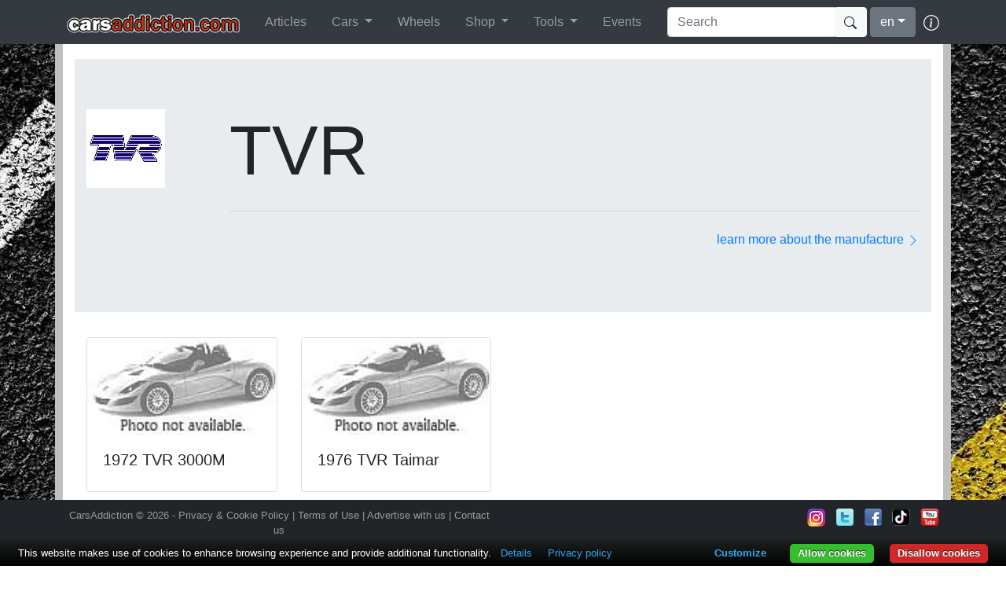

--- FILE ---
content_type: text/html; charset=utf-8
request_url: https://www.carsaddiction.com/en/models/tvr/Taimar
body_size: 10121
content:


<!DOCTYPE html>

<html lang="en">
<head><meta charset="utf-8" /><meta name="viewport" content="width=device-width, initial-scale=1.0" /><title>
	TVR - CarsAddiction.com
</title><meta name="description" /><meta name="keywords" content="cars addiction, cars, wheels, production totals for BMW, porsche wheel specs, bmw wheel specs" />
    <meta property="og:url" content="https://www.carsaddiction.com/en/models/tvr/taimar" />
    <meta property="og:type" content="website" />
    <meta property="og:image" content="https://www.carsaddiction.com/images/top.jpg" />
    <meta property="og:description" content="" />

    

    <link href="../../../favicon.ico" rel="shortcut icon" type="image/x-icon" /><link rel="icon" sizes="192x192" href="/images/icon.png" /><link rel="apple-touch-icon" sizes="128x128" href="/images/icon128.png" /><link rel="apple-touch-icon" href="/images/icon512.png" /><link rel="apple-touch-icon-precomposed" href="/images/icon512.png" /><meta name="apple-mobile-web-app-title" content="CarsAddiction.com" /><link rel="stylesheet" type="text/css" href="/Content/site.css" /><link rel="stylesheet" type="text/css" href="/Content/bootstrap.min.css" /><meta name="theme-color" content="#a5331b" /><meta name="apple-mobile-web-app-capable" content="yes" /><meta name="apple-mobile-web-app-status-bar-style" content="black-translucent" /><link rel="canonical" href="https://www.carsaddiction.com/en/models/tvr/taimar"></link><link rel="alternate" hreflang="x-default" href="https://www.carsaddiction.com/en/models/tvr/taimar"></link><link rel="alternate" hreflang="en" href="https://www.carsaddiction.com/en/models/tvr/taimar"></link><link rel="alternate" hreflang="zh" href="https://www.carsaddiction.com/zh/models/tvr/taimar"></link><link rel="alternate" hreflang="nl" href="https://www.carsaddiction.com/nl/models/tvr/taimar"></link><link rel="alternate" hreflang="fr" href="https://www.carsaddiction.com/fr/models/tvr/taimar"></link><link rel="alternate" hreflang="de" href="https://www.carsaddiction.com/de/models/tvr/taimar"></link><link rel="alternate" hreflang="id" href="https://www.carsaddiction.com/id/models/tvr/taimar"></link><link rel="alternate" hreflang="it" href="https://www.carsaddiction.com/it/models/tvr/taimar"></link><link rel="alternate" hreflang="ja" href="https://www.carsaddiction.com/ja/models/tvr/taimar"></link><link rel="alternate" hreflang="mt" href="https://www.carsaddiction.com/mt/models/tvr/taimar"></link><link rel="alternate" hreflang="pt" href="https://www.carsaddiction.com/pt/models/tvr/taimar"></link><link rel="alternate" hreflang="ru" href="https://www.carsaddiction.com/ru/models/tvr/taimar"></link><link rel="alternate" hreflang="es" href="https://www.carsaddiction.com/es/models/tvr/taimar"></link><link rel="alternate" hreflang="tr" href="https://www.carsaddiction.com/tr/models/tvr/taimar"></link><link rel="alternate" hreflang="vi" href="https://www.carsaddiction.com/vi/models/tvr/taimar"></link>
    <script>(function (w, d, s, l, i) {
            w[l] = w[l] || []; w[l].push({
                'gtm.start':
                    new Date().getTime(), event: 'gtm.js'
            }); var f = d.getElementsByTagName(s)[0],
                j = d.createElement(s), dl = l != 'dataLayer' ? '&l=' + l : ''; j.async = true; j.src =
                    'https://www.googletagmanager.com/gtm.js?id=' + i + dl; f.parentNode.insertBefore(j, f);
        })(window, document, 'script', 'dataLayer', 'GTM-WKFNQS');</script>
    <script defer src="https://cdnjs.cloudflare.com/ajax/libs/jquery/3.5.1/jquery.min.js"></script>
    <script defer src="/Scripts/site.js"></script>
    <script defer src="/Scripts/bootstrap.min.js"></script>
    <script defer src="/Scripts/cb.js"></script>
</head>
<body>
    <noscript>
        <iframe src="https://www.googletagmanager.com/ns.html?id=GTM-WKFNQS"
            height="0" width="0" style="display: none; visibility: hidden"></iframe>
    </noscript>
    <form method="post" action="./Taimar" id="ctl01">
<div class="aspNetHidden">
<input type="hidden" name="__EVENTTARGET" id="__EVENTTARGET" value="" />
<input type="hidden" name="__EVENTARGUMENT" id="__EVENTARGUMENT" value="" />
<input type="hidden" name="__LASTFOCUS" id="__LASTFOCUS" value="" />

</div>

<script type="text/javascript">
//<![CDATA[
var theForm = document.forms['ctl01'];
if (!theForm) {
    theForm = document.ctl01;
}
function __doPostBack(eventTarget, eventArgument) {
    if (!theForm.onsubmit || (theForm.onsubmit() != false)) {
        theForm.__EVENTTARGET.value = eventTarget;
        theForm.__EVENTARGUMENT.value = eventArgument;
        theForm.submit();
    }
}
//]]>
</script>


<script src="/WebResource.axd?d=pynGkmcFUV13He1Qd6_TZHopK7IxgJwOTcKZnLgNQbMuu0SC6JOo1r7vN7HpBAcw3CWL7w2&amp;t=638628260640000000" type="text/javascript"></script>

        <nav class="navbar navbar-expand-md navbar-dark fixed-top bg-dark">
            <div class="container">
                <a href="/" class="navbar-brand">
                    <img srcset="/images/logo.png 1x, /images/logo_x2.webp 2x" src="/images/logo.png" alt="CarsAddiction.com" title="CarsAddiction.com" /></a>

                <button class="navbar-toggler" type="button" data-toggle="collapse" data-target="#navbarNav" aria-controls="navbarNav" aria-expanded="false" aria-label="Toggle navigation">
                    <span class="navbar-toggler-icon"></span>
                </button>

                <div class="navbar-collapse collapse" id="navbarNav">
                    <ul itemscope itemtype="http://www.schema.org/SiteNavigationElement" class="navbar-nav mr-auto">
<li class="nav-item px-2" itemprop="name"><a class="nav-link" itemprop="url" href="/articles">Articles</a></li><li class="nav-item dropdown px-2"><a href="#" class="nav-link dropdown-toggle" data-toggle="dropdown">Cars <span class="caret"></span></a><ul class="dropdown-menu" role="menu">
<li class="dropdown-item" itemprop="name"><a itemprop="url" href="/en/colors">Paint Codes</a></li><li class="dropdown-item" itemprop="name"><a itemprop="url" href="/en/car-manufactures">Car Encyclopedia</a></li><li class="dropdown-item" itemprop="name"><a itemprop="url" href="/en/productiontotal">Production Totals</a></li></ul></li><li class="nav-item px-2" itemprop="name"><a class="nav-link" itemprop="url" href="/en/wheels">Wheels</a></li><li class="nav-item dropdown px-2"><a href="https://www.carsaddiction.com/shop" class="nav-link dropdown-toggle" data-toggle="dropdown">Shop <span class="caret"></span></a><ul class="dropdown-menu" role="menu">
<li class="dropdown-item" itemprop="name"><a itemprop="url" href="/shop/parts">Chrono Needle Replacement</a></li><li class="dropdown-item" itemprop="name"><a itemprop="url" href="/shop/merchandise">Merchandise</a></li><li class="dropdown-item" itemprop="name"><a itemprop="url" href="/shop/services">Services</a></li><li class="dropdown-item" itemprop="name"><a itemprop="url" href="/shop/services/storage">Storage Facility</a></li></ul></li><li class="nav-item dropdown px-2"><a href="#" class="nav-link dropdown-toggle" data-toggle="dropdown">Tools <span class="caret"></span></a><ul class="dropdown-menu" role="menu">
<li class="dropdown-item" itemprop="name"><a itemprop="url" href="/en/dictionary">Dictionary</a></li><li class="dropdown-item" itemprop="name"><a itemprop="url" href="/maltaroadtax">Malta Road Tax Calculator</a></li><li class="dropdown-item" itemprop="name"><a itemprop="url" href="/which-car-calculator">Which Car Calculator</a></li><li class="dropdown-item" itemprop="name"><a itemprop="url" href="/en/productiontotal">Production Numbers by Color</a></li><li class="dropdown-item" itemprop="name"><a itemprop="url" href="/en/tire-age">Tire Age Calculator</a></li></ul></li><li class="nav-item px-2" itemprop="name"><a class="nav-link" itemprop="url" href="/en/events">Events</a></li></ul>
                    <div id="SearchForm" class="form-inline my-2 my-lg-0 caSearch">
                        <input name="ctl00$txtSearch" type="text" id="txtSearch" class="form-control" placeholder="Search" />
                        <button id="btnSearch" class="btn btn-light my-2 my-sm-0" type="submit" style="margin-left: -5px;">
                            <svg xmlns="http://www.w3.org/2000/svg" width="16" height="16" fill="currentColor" class="bi bi-search" viewBox="0 0 16 16">
                                <path d="M11.742 10.344a6.5 6.5 0 1 0-1.397 1.398h-.001c.03.04.062.078.098.115l3.85 3.85a1 1 0 0 0 1.415-1.414l-3.85-3.85a1.007 1.007 0 0 0-.115-.1zM12 6.5a5.5 5.5 0 1 1-11 0 5.5 5.5 0 0 1 11 0z"></path>
                            </svg></button>
                    </div>
                    <select name="ctl00$ddlLanguage" onchange="javascript:setTimeout(&#39;__doPostBack(\&#39;ctl00$ddlLanguage\&#39;,\&#39;\&#39;)&#39;, 0)" id="ddlLanguage">
	<option value="zh" data-icon="china.jpg">Chinese</option>
	<option value="nl" data-icon="netherlands.jpg">Dutch</option>
	<option selected="selected" value="en" data-icon="UK.jpg">English</option>
	<option value="fr" data-icon="France.jpg">French</option>
	<option value="de" data-icon="Germany.jpg">German</option>
	<option value="id" data-icon="indonesia.jpg">Indonesian</option>
	<option value="it" data-icon="Italy.jpg">Italian</option>
	<option value="ja" data-icon="Japan.jpg">Japanese</option>
	<option value="mt" data-icon="malta.jpg">Maltese</option>
	<option value="pt" data-icon="portugal.jpg">Portuguese</option>
	<option value="ru" data-icon="russia.jpg">Russian</option>
	<option value="es" data-icon="Spain.jpg">Spanish</option>
	<option value="tr" data-icon="turkey.jpg">Turkish</option>
	<option value="vi" data-icon="vietnam.jpg">Vietnamese</option>

</select>
                    <a href="/about" style="margin-left: 10px;" title="About">
                        <svg xmlns="http://www.w3.org/2000/svg" width="20" height="20" fill="#fff" class="bi bi-info-circle" viewBox="0 0 16 16">
                            <path d="M8 15A7 7 0 1 1 8 1a7 7 0 0 1 0 14zm0 1A8 8 0 1 0 8 0a8 8 0 0 0 0 16z"></path>
                            <path d="m8.93 6.588-2.29.287-.082.38.45.083c.294.07.352.176.288.469l-.738 3.468c-.194.897.105 1.319.808 1.319.545 0 1.178-.252 1.465-.598l.088-.416c-.2.176-.492.246-.686.246-.275 0-.375-.193-.304-.533L8.93 6.588zM9 4.5a1 1 0 1 1-2 0 1 1 0 0 1 2 0z"></path>
                        </svg></a>
                    
                </div>
            </div>
        </nav>
        <div id="NotifBar" class="alert alert-info text-center" style="width: 100%; margin-bottom: 0; border-radius: 0; display: none; position: absolute; z-index: 9;" role="alert">
            <button id="btnNotif" type="button" class="close" data-dismiss="alert">×</button>
            <div id="NotifText"></div>
        </div>

        <div class="container containerbg">
            
    <div class="jumbotron jumbotron-fluid white">
        <div class="container">
            <div class="row">
                <div class="col-2">
                    <input type="image" name="ctl00$MainContent$btnManLogo" id="MainContent_btnManLogo" title="TVR" src="/files/logos/tn_TVR_logo.jpg" alt="TVR" onclick="javascript:WebForm_DoPostBackWithOptions(new WebForm_PostBackOptions(&quot;ctl00$MainContent$btnManLogo&quot;, &quot;&quot;, false, &quot;&quot;, &quot;/en/info/tvr&quot;, false, false))" />
                </div>
                <div class="col-10">
                    <h1 class="display-2">
                        TVR</h1>
                    
                    
                    <hr class="my-4">
                    <p class="text-right">
                        <a class="btnCars_Manufacture" href="/en/info/tvr">learn more about the manufacture <svg xmlns="http://www.w3.org/2000/svg" width="16" height="16" fill="currentColor" class="bi bi-chevron-right" viewBox="0 0 16 16">
  <path fill-rule="evenodd" d="M4.646 1.646a.5.5 0 0 1 .708 0l6 6a.5.5 0 0 1 0 .708l-6 6a.5.5 0 0 1-.708-.708L10.293 8 4.646 2.354a.5.5 0 0 1 0-.708z"></path>
</svg></a>
                    </p>
                </div>
            </div>
        </div>
    </div>

    <div class="rows">
        <div class="col-md-12">
            
                    <div class="row">
                        
                    <div class="col-xs-6 col-md-3">
                        <div class="card">
                            <a class="btnCars_CarThumbnail" href="/en/specs/tvr/72-tvr-3000m">
                                <img class="card-img-top" title="Taimar" alt="Taimar" src="/files/cars/tn_noPic.jpg" />
                            </a>
                            <div class="card-body">
                                <h5>1972 TVR 3000M</h5>
                            </div>
                        </div>
                    </div>
                
                    <div class="col-xs-6 col-md-3">
                        <div class="card">
                            <a class="btnCars_CarThumbnail" href="/en/specs/tvr/76-tvr-taimar">
                                <img class="card-img-top" title="Taimar" alt="Taimar" src="/files/cars/tn_noPic.jpg" />
                            </a>
                            <div class="card-body">
                                <h5>1976 TVR Taimar</h5>
                            </div>
                        </div>
                    </div>
                
                    </div>
                
        </div>
    </div>

            
        </div>

        
    
<div class="aspNetHidden">

	<input type="hidden" name="__VIEWSTATEGENERATOR" id="__VIEWSTATEGENERATOR" value="B2F9ED51" />
	<input type="hidden" name="__PREVIOUSPAGE" id="__PREVIOUSPAGE" value="mAamqaIPgS01LHGXWys25MYmzdYmy9ku3exxmzqDBXNdjQ52TMA562HPthiukt8WVCbTulknjN_gxEeI4pxmDxyKqUM1" />
	<input type="hidden" name="__EVENTVALIDATION" id="__EVENTVALIDATION" value="XuEVzrG2ddZKDXRYE0KSVQCHGKcc4K3+JrFm5+XB2MbbdcVlPbhn0RTS3H/ZF4nQFxe1CmRsy9l/6SJHG3ljRnRbPwPGQtxIV+Y2XpSHceHpMZWZcekdgkHCFvXtsTVwku504hygaEIymZ8ZOPfAtFH6sdsLszLqUSlrN+GILPKrT5XyXIAEgxv82SgnzJgsNvOLBlJtn5XNBSajac8G/NydLD9AwgtXpiPnuVdt+O+EX6q4xKkKcXoE/x5BO71Z/gRvRq2opDL/9+7Zhfm+xXHb5P9oPKXH/7LwwddsSIIrs3+V9T268aTwCLXoXgSuZoGn3KBqxZ0yTLCSEWN8QFDI476dxRdwnfBQGdIbKxqPL1DZxblfV1KexAA7FvOjYukwfUGM6E3FfHavZ4u7MCPVVmhFgqUzo0w5QomyfaR2ZLlz7Ojyo/iNm2gVkmqfDPtYng==" />
</div><input type="hidden" name="__VIEWSTATE" id="__VIEWSTATE" value="ZY4hXtWDbeuBMsK4ZAtlkjj9DJqWvHW+3FlI1Lf+fwTfGDRz7nQwlvA3aBNsFd0bvCSl6K029zITwLxXzPUp6kyn90FGqvEB4JHquLFFjBbf6U7w/6zYqW1oEWHXytMD55fEFrBXHzTzClS2dspm5XDsdrWtprPa9egNI6oWgiTzfdA63x2+vFWw+YAGVczCbJ8V+CWreqGjLzhYbSD1laKeAeMVTSgYo4tYjznCTJsYNnskPQYC68d6aawVuYEkKBabUnBVszT7oBZoNkBWybHN7/1WceoB4Lqs3Aw3IKVQNN+GSjOs27eI/qC/bQCWfXjBP8Bsb8KuEtGkHxj3cmmHlfTSPR1NssobKXsWlbyKSpfXB17QpHOgZNWmK4vZMArOoiOFOLnncxginyYuM/DWopa4YmHQhOprkVtLRiTzXMPZbu7UUhDq6ptlni2J5bgOr/jsJgKW2g3SQkMOesePJOFKNbM8kGTX23Ducu8jBrPko2ZrAuJk3fJdfBo/j93ZDfVtiBkAELLYDR3diVLHy8hrKa+EXbJNaBpqG6rp5Q/8uxShCZq4XXed8AGRA0j0/NFZD7HoRh8NH9Pa+PLNtIEFVKAG4lF0FKI898+Yj802rmKF/faywgJI0TA5nbxjVbkcwxn6c8WjKfuc1eiBkapmhkQnSRdDNUeLKSdWzGeikBmRUCNtdNUXmghCPRIj9fiTsV2WvyFHsQ471xFgWXu1nfJKI1M/xn05peBMUrCmuY3RKzL57uFUhsCOd1LXEpwjX657dvGIYFsLTuW09W1ykay//49vtUqYTtGgBca0cF3UkyL3qp7T5Zv5V8WweebQnPG4KTiMdLGFQclKzHGtvHrll0iwXdAf6jD46+88TkoZK9kLug4Pep5hP9ENJCzVi0UvGP2976zRMwwtgYcLXcpjtNJWTv4BOOljFqjXD5wkrVFQZysYWTwpniMxWce3uty/[base64]/wdk0+Tq2uZz0qy2eVXplUiv7cH0fhXk7dEB/P0qrxCjX/[base64]/WIPJAMk8gl2DvRzzhqDBQp06pDnlsmpEBVoNyDbbzINoNNOvgGhs5MLFbI7Lw03zKKcqUCiV+j43WojVaMlf6C8uDELA3Ssb6LIqiY1H3Jmbgvc5V/tH9SZrIUeMn12LIF0+66GS7EtmuNa2ak1Y57twK9V3kdd/sKNUVXBXpE/sWriVPDszAv5EX6B2qbBeBy81F5ENh47uNyEy9YKonnjlkXwcTqWbKT7EV04Wn+4divxneNaS07KlS+QCMvrRUlhlnM0691F1607V3GTetCCWEbpP8nw4fihBwtXxLjIgNd1ZFMRmXON4HNOO+gqmlAH8XULcrCuT4xfM8goHnVDoItUwaoPZQhiI9YFmEHrVS/6FTXyD7FbCHWPbfRfhi8ioPXgrLIUAkrpPf6kTKfJjKc1C8Oh3kqI+0iB+3yVM1L4eaVPXMivqiPz2xU70MEvDtHTLKUxQKuVq/WczyhPnmo0Nkj+oe8IjHfusE9yMxAVBf11Wy1OB55afqWzhtmThFfZhhOV4GMGDCUJEDbG5dKjvukYj2/MRmmn5O2bzLOM1c7PXTIDXY8idL2VD5M5i8JZbOq7P9Zfu885K1v3WUijWOFHfKv/GWHO/wB125CL8TBa8WHJW4kPyv7pMPci2MVOxJmioHIZSrb1kIMb0kWrpyHfuLQ1pYg8Sj1ll7dUDSU2Ffn883cL/2jGbM071qwqdOYsErR00Yr+ubaL6aSaMgf0UocKrztUK3Ou+kdIksYd/PMUgmbhJYSDINmaGvWh8K2W3ixHoCPixbvGxCj8c5nDbXyABzHoogTyM9MrXwAjZk8BTPB9YLKxet7vNvsHDMCTX8M+RpB1i+iS/45gDnMpyYOzZbRD6vALtWSEqIygMgZ4NEf+iICq6xcc6MXouYPFZCY7YYKvrNIh+abxCfrutYvmcjOJMU824WsZEzccbmlfx24TRM/wgKsv6qCVuaauzA17Y7hR8Sxj97JhZM5N8gpDRotstnraGitkhCBRyNRmbeUYCqhteJVCAO0mwh7pPV8l+CpZIhNk79x/UWzuVLX3fafyYQL/8Mrw6WaM81yi+J9BVVfdTpOskmAsASLSG+koYBBNv+B5lxkNuuyFgThhBM+o7f5oOPR5+jRBjADl9AVsdAT1WD37w0mni3hoYU3UiJN5Hya9ip3Oj3mHQ/HL3yS7eyzfgb/PRVQWFzukjymWNszQV0r4TiKFUOHa7CjwHhzus9w8fHIwx21q31er9j/ZATR3ftNHAm860+moI5WEJb4M641GkLf2evg975+Gc2d6zZTlxV+UGfsHu0Ve50Qfs5eNxaIkRrT+61ACbg3ZE2l9nGWlD5PBlGLBoaZxqEgER1vF4AYbH7lmWi60YgJJFszmwYxTZ+z+6GoX4FIYS0XBksN/QXT5C8PpA24AlXvNQEcBNfOeyyLqmVuN0sZM7VsT6eBy/Z7ZjrWHKFBfZOXZO/0TYGyyJz984G1HLDN8RA2S+Le7SPHTOOPkdjoWpVsoceXWDtz4Ziw4noBTAVJQLNyJ//KI4XLJx5QZwTYNLrYN5k6O3zvGoQzT7f3mZb4RQO6rtJJF17XOvRcTeVwaYdbu+Wt+db1LRH/f38Ro57aXMUqIMo97yXZZLu+RTP3OYUC1eibLElIjnY4TKZOE6TgxX6gDPD6NvWj/uEGRvQ9jtBE1Vtw8fWbvICWDYSnaDdDbL/DswDTej5WeeTcBQZfjBP9Cd/qDcDy1Y+5+AwYHIoswqhgAWbldxpXb/Pt1cF1aQ8EXBFGfXbafKuwFtXqJ9TnmeOxYiHw/XaAzg+MVc/jURCIW1tmoATvnkaDVhtSuKghSHxRJcbTstk5MdFQGDrk+fwXJQg3E6WPj4n0nk8VOMNuXv3NSQ+u3aiUQnR4ymxQoCdDKsbPD8xFEvmgQJV/yionxOhpp+WbP1xoHxPzED/idXyXGA6IGzlo9kLfs7+eDsuhcay+rLrB3pez1Aq8BPQwf8lVNHzALwilO1cKO2XY9vBw8Tniu8S7zqNIhv4aldSC8Z7WiH51Sp474Gu2I9lmNMLnAjHp6y/8y7LL7npdLG8mAFw3MVBBs4TQL432QGPNaY1gFok8qc4LPaMOjlwfdLqCEAdE8xNo9rhTFF55rkHTHTmHU188Eq9hVgyEOqBBNa9MH8cV+OttdCnFSqCGG0lgY8toraD9zDCadjkRtZQpUo/wLml37cd7GWUeqx/GjjN4+AAEn5hSWJKxVea6GYL1YlcikQp9yqCPsV1XINmgZRkP45tb7Ldm88+yxffxp0rbUYLwqHqzYW7cViD5D25/sMnKbTakNHyVkJzhsNnOiE/DTSpIo1+T1C2JLw9IaVJOe+D+1LjlCuXvUtdRbfAAXxGLXSYU7XRUNglia3zSGI7nZ+lF/JtWDCnznJayVjbx/1xHDMQJqu37t9hWQBFFpL5i2sdSDr0toAWFycPFuIpMRl8gXfZthAzoYJN+b/bk4yBsWoEPEaHfye4GFafTOB6cqEf0C6+atxBVH0V0JsOnkWxY/AS2EZ5rdZWATKapqJJUuXtvmM59YHmZECsT+ip3nFV3CGimzNxLMh0Oz72CePJyg==" /></form>
    <footer class="footer">
        <div class="container">
            <div class="row">
                <div class="col-md-6 col-sm-12">
                    <p>CarsAddiction &copy; 2026 - <a href="/privacy">Privacy &amp; Cookie Policy</a> | <a href="/terms">
                        Terms of Use</a> | <a href="/advertize">
                            Advertise with us</a> | <a href="/contact/">
                                Contact us</a></p>
                </div>
                <div class="col-md-6 col-sm-12 text-right">
                    <section id="social-nav" itemscope itemtype="http://schema.org/Organization">
                        <ul>
                            <li class="instagram"><a itemprop="sameAs" target="_blank" href="https://instagram.com/carsaddiction_com" title="Follow us on Instagram">Follow us on Instagram</a></li>
                            <li class="twitter"><a itemprop="sameAs" target="_blank" href="https://twitter.com/carsaddiction" title="Follow us on Twitter">Follow us on Twitter</a></li>
                            <li class="facebook"><a itemprop="sameAs" target="_blank" href="https://www.facebook.com/carsaddictiondotcom" title="Become a fan on Facebook">Become a fan on Facebook</a></li>
                            <li class="tiktok"><a itemprop="sameAs" target="_blank" href="https://tiktok.com/@carsaddiction.com" title="Subscribe to our TikTok Channel">Follow us on TikTok</a></li>
                            <li class="youtube"><a itemprop="sameAs" target="_blank" href="https://www.youtube.com/c/Carsaddiction?sub_confirmation=1" title="Subscribe to our YouTube Channel">Subscribe to our YouTube Channel</a></li>
                        </ul>
                    </section>
                </div>
            </div>
        </div>
    </footer>
</body>
</html>
